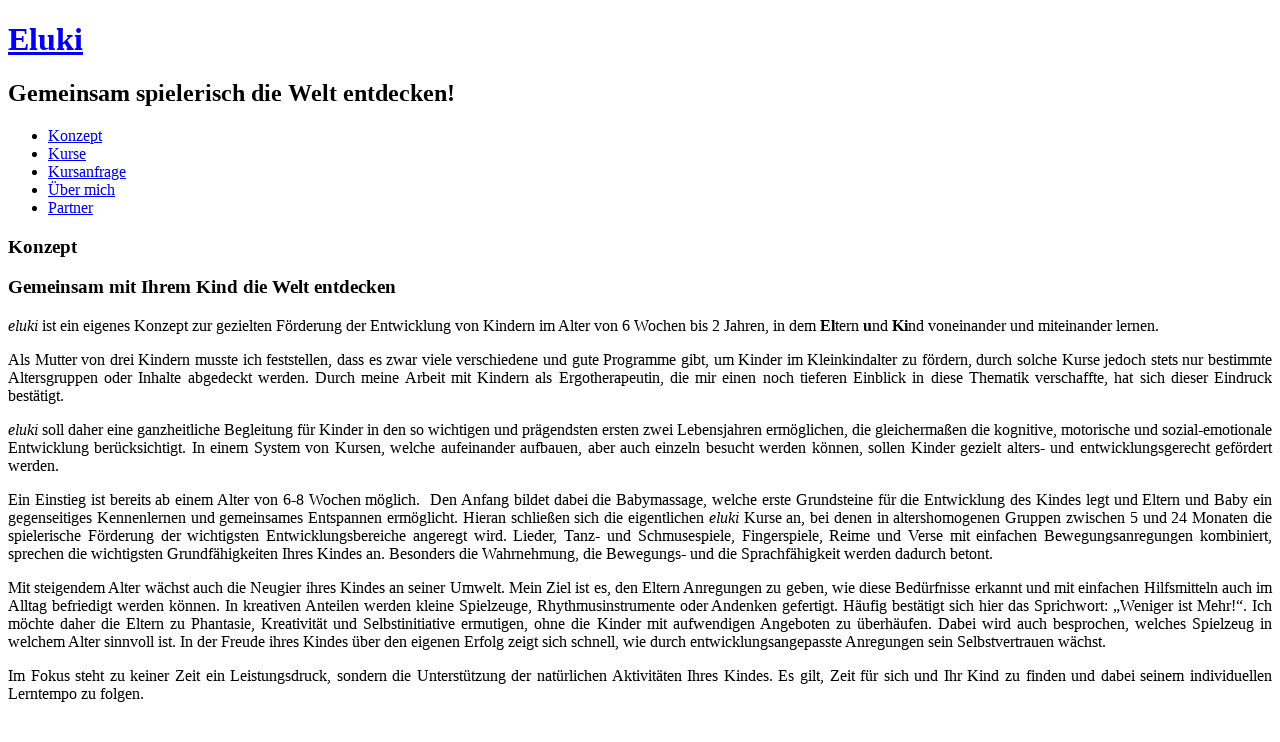

--- FILE ---
content_type: text/html; charset=UTF-8
request_url: https://eluki-leipzig.de/konzept/
body_size: 2941
content:
<!DOCTYPE html>
<!--[if IE 7]> <html class="no-js ie7" lang="de"> <![endif]-->
  <!--[if IE 8]> <html class="no-js ie8" lang="de"> <![endif]-->
    <!--[if gt IE 8]><!--> <html class="no-js" lang="de"> <!--<![endif]-->
      <head>
        <meta charset="UTF-8" />
        <title>Konzept &mdash; Eluki</title>
        <link rel="stylesheet" href="https://eluki-leipzig.de/wp-content/themes/eluki/css/minified.css" />
        <script src="https://eluki-leipzig.de/wp-content/themes/eluki/js/modernizr-2.0.6.custom.min.js"></script>
        <link rel="pingback" href="https://eluki-leipzig.de/xmlrpc.php" />
        <meta name="description" content="Gemeinsam spielerisch die Welt entdecken!" />
        <link rel="dns-prefetch" href="//s.w.org" />
        <script type="text/javascript" src="https://eluki-leipzig.de/wp-includes/js/jquery/jquery.js?ver=1.12.4"></script>
        <script type="text/javascript" src="https://eluki-leipzig.de/wp-includes/js/jquery/jquery-migrate.min.js?ver=1.4.1"></script>
        <link rel="alternate" type="application/json+oembed" href="https://eluki-leipzig.de/wp-json/oembed/1.0/embed?url=https%3A%2F%2Feluki-leipzig.de%2Fkonzept%2F" />
        <link rel="alternate" type="text/xml+oembed" href="https://eluki-leipzig.de/wp-json/oembed/1.0/embed?url=https%3A%2F%2Feluki-leipzig.de%2Fkonzept%2F&#038;format=xml" />
        <!-- -->
      </head>
      <body class="page-template-default page page-id-4">
        <div id="container">
          <header id="header">
            <h1><a href="https://eluki-leipzig.de/" class="ir">Eluki</a></h1>
            <h2 class="ir">Gemeinsam spielerisch die Welt entdecken!</h2>
            <nav id="nav">
              <ul>
                <li id="menu-item-34" class="menu-item menu-item-type-post_type menu-item-object-page current-menu-item page_item page-item-4 current_page_item menu-item-34"><a href="https://eluki-leipzig.de/konzept/">Konzept</a></li>
                <li id="menu-item-54" class="menu-item menu-item-type-post_type menu-item-object-page menu-item-54"><a href="https://eluki-leipzig.de/kurse/eluki-babymassage-ca-2-5-monate/">Kurse</a></li>
                <li id="menu-item-32" class="menu-item menu-item-type-post_type menu-item-object-page menu-item-32"><a href="https://eluki-leipzig.de/kursanfrage/">Kursanfrage</a></li>
                <li id="menu-item-31" class="menu-item menu-item-type-post_type menu-item-object-page menu-item-31"><a href="https://eluki-leipzig.de/ueber-mich/">Über mich</a></li>
                <li id="menu-item-30" class="menu-item menu-item-type-post_type menu-item-object-page menu-item-30"><a href="https://eluki-leipzig.de/partner/">Partner</a></li>
              </ul>
            </nav>
          </header>
          <div id="main">
            <section id="content" class="shadow lifted">
              <article id="post-4" class="clearfix post-4 page type-page status-publish hentry">
                <header class="articleHeader">
                  <h1>Konzept</h1>
                </header>
                <section class="articleContent">
                  <h3>Gemeinsam mit Ihrem Kind die Welt entdecken</h3>
                  <p style="text-align: justify;"><em>eluki</em> ist ein eigenes Konzept zur gezielten Förderung der Entwicklung von Kindern im Alter von 6 Wochen bis 2 Jahren, in dem <strong>El</strong>tern <strong>u</strong>nd <strong>Ki</strong>nd voneinander und miteinander lernen.</p>
                  <p style="text-align: justify;">Als Mutter von drei Kindern musste ich feststellen, dass es zwar viele verschiedene und gute Programme gibt, um Kinder im Kleinkindalter zu fördern, durch solche Kurse jedoch stets nur bestimmte Altersgruppen oder Inhalte abgedeckt werden. Durch meine Arbeit mit Kindern als Ergotherapeutin, die mir einen noch tieferen Einblick in diese Thematik verschaffte, hat sich dieser Eindruck bestätigt.</p>
                  <p style="text-align: justify;"><em>eluki</em> soll daher eine ganzheitliche Begleitung für Kinder in den so wichtigen und prägendsten ersten zwei Lebensjahren ermöglichen, die gleichermaßen die kognitive, motorische und sozial-emotionale Entwicklung berücksichtigt. In einem System von Kursen, welche aufeinander aufbauen, aber auch einzeln besucht werden können, sollen Kinder gezielt alters- und entwicklungsgerecht gefördert werden.</p>
                  <p style="text-align: justify;">Ein Einstieg ist bereits ab einem Alter von 6-8 Wochen möglich.  Den Anfang bildet dabei die Babymassage, welche erste Grundsteine für die Entwicklung des Kindes legt und Eltern und Baby ein gegenseitiges Kennenlernen und gemeinsames Entspannen ermöglicht. Hieran schließen sich die eigentlichen <em>eluki</em> Kurse an, bei denen in altershomogenen Gruppen zwischen 5 und 24 Monaten die spielerische Förderung der wichtigsten Entwicklungsbereiche angeregt wird. Lieder, Tanz- und Schmusespiele, Fingerspiele, Reime und Verse mit einfachen Bewegungsanregungen kombiniert, sprechen die wichtigsten Grundfähigkeiten Ihres Kindes an. Besonders die Wahrnehmung, die Bewegungs- und die Sprachfähigkeit werden dadurch betont.</p>
                  <p style="text-align: justify;">Mit steigendem Alter wächst auch die Neugier ihres Kindes an seiner Umwelt. Mein Ziel ist es, den Eltern Anregungen zu geben, wie diese Bedürfnisse erkannt und mit einfachen Hilfsmitteln auch im Alltag befriedigt werden können. In kreativen Anteilen werden kleine Spielzeuge, Rhythmusinstrumente oder Andenken gefertigt. Häufig bestätigt sich hier das Sprichwort: „Weniger ist Mehr!“. Ich möchte daher die Eltern zu Phantasie, Kreativität und Selbstinitiative ermutigen, ohne die Kinder mit aufwendigen Angeboten zu überhäufen. Dabei wird auch besprochen, welches Spielzeug in welchem Alter sinnvoll ist. In der Freude ihres Kindes über den eigenen Erfolg zeigt sich schnell, wie durch entwicklungsangepasste Anregungen sein Selbstvertrauen wächst.</p>
                  <p style="text-align: justify;">Im Fokus steht zu keiner Zeit ein Leistungsdruck, sondern die Unterstützung der natürlichen Aktivitäten Ihres Kindes. Es gilt, Zeit für sich und Ihr Kind zu finden und dabei seinem individuellen Lerntempo zu folgen.</p>
                  <p style="text-align: justify;">Nicht zuletzt bietet <em>eluki </em>eine gute Möglichkeit um Erfahrungen mit anderen Eltern auszutauschen. Außerdem ist die Gruppenerfahrung und Kontaktaufnahme zu Gleichaltrigen wichtig für eine gesunde soziale und emotionale Entwicklung Ihres Kindes.</p>
                  <p style="text-align: justify;">Alle Kurse finden 1x wöchentlich in einer kleinen Gruppe mit 6-8 Kindern und Ihren Eltern (meist Vater oder Mutter, gern aber auch mit beiden) statt. Es werden immer 6 Kursstunden gebucht. Durch eine Verlängerung um weitere 6 Kursstunden kann der Kurs beliebig weitergeführt werden. In altershomogenen Gruppen kann <em>eluki</em> Ihr Kind so bis zum vollendeten 2. Lebensjahr begleiten.</p>
                </section>
              </article>
            </section>
            <aside id="sidebar">
              <div class="box contact shadow liftedright">
                <h4>Kontakt</h4>
                <p>
                  Antonia Stelse<br />
                  Ergotherapeutin<br />
                  0179 / 51 02 484<br />
                  <a href="mailto:info@eluki-leipzig.de">info@eluki-leipzig.de</a>    </p>
              </div>
            </aside>
          </div>
        </div>   <footer id="footer">
          <div id="footerContent">
            <nav id="metanav">
              <ul>
                <li id="menu-item-48" class="menu-item menu-item-type-post_type menu-item-object-page menu-item-48"><a href="https://eluki-leipzig.de/kontakt/">Kontakt</a></li>
                <li id="menu-item-47" class="menu-item menu-item-type-post_type menu-item-object-page menu-item-47"><a href="https://eluki-leipzig.de/impressum/">Impressum</a></li>
                <li id="menu-item-590" class="menu-item menu-item-type-post_type menu-item-object-page menu-item-590"><a href="https://eluki-leipzig.de/datenschutz/">Datenschutz</a></li>
              </ul>
            </nav>
            <nav id="sitemap">
              <ul>
                <li id="menu-item-67" class="menu-item menu-item-type-post_type menu-item-object-page menu-item-home menu-item-67"><a href="https://eluki-leipzig.de/">Startseite</a></li>
                <li id="menu-item-45" class="menu-item menu-item-type-post_type menu-item-object-page current-menu-item page_item page-item-4 current_page_item menu-item-45"><a href="https://eluki-leipzig.de/konzept/">Konzept</a></li>
                <li id="menu-item-72" class="menu-item menu-item-type-post_type menu-item-object-page menu-item-has-children menu-item-72"><a href="https://eluki-leipzig.de/kurse/eluki-babymassage-ca-2-5-monate/">Kurse</a>
                  <ul class="sub-menu">
                    <li id="menu-item-44" class="menu-item menu-item-type-post_type menu-item-object-page menu-item-44"><a href="https://eluki-leipzig.de/kurse/eluki-babymassage-ca-2-5-monate/">Babymassage</a></li>
                    <li id="menu-item-43" class="menu-item menu-item-type-post_type menu-item-object-page menu-item-43"><a href="https://eluki-leipzig.de/kurse/eluki-strampler-ca-5-8-monate/">Strampler</a></li>
                    <li id="menu-item-42" class="menu-item menu-item-type-post_type menu-item-object-page menu-item-42"><a href="https://eluki-leipzig.de/kurse/eluki-krabbler-ca-8-12-monate/">Krabbler</a></li>
                    <li id="menu-item-41" class="menu-item menu-item-type-post_type menu-item-object-page menu-item-41"><a href="https://eluki-leipzig.de/kurse/eluki-laeufer-ca-12-18-monate/">Läufer</a></li>
                  </ul>
                </li>
                <li id="menu-item-39" class="menu-item menu-item-type-post_type menu-item-object-page menu-item-39"><a href="https://eluki-leipzig.de/kursanfrage/">Kursanfrage</a></li>
                <li id="menu-item-38" class="menu-item menu-item-type-post_type menu-item-object-page menu-item-38"><a href="https://eluki-leipzig.de/ueber-mich/">Über mich</a></li>
                <li id="menu-item-37" class="menu-item menu-item-type-post_type menu-item-object-page menu-item-37"><a href="https://eluki-leipzig.de/partner/">Partner</a></li>
              </ul>
            </nav>
          </div>
        </footer>
        <script>
    Modernizr.load({
      test : window.jQuery,
      yep  : ['https://eluki-leipzig.de/wp-content/themes/eluki/js/plugins.js', 'https://eluki-leipzig.de/wp-content/themes/eluki/js/script.js'],
      nope : ['https://eluki-leipzig.de/wp-content/themes/eluki/js/jquery-1.7.min.js', 'https://eluki-leipzig.de/wp-content/themes/eluki/js/plugins.js', 'https://eluki-leipzig.de/wp-content/themes/eluki/js/script.js']
    });
      </script>
        <!-- ngg_resource_manager_marker --><script type="text/javascript" src="https://eluki-leipzig.de/wp-includes/js/wp-embed.min.js?ver=4.9.28"></script>
      </body>
    </html>